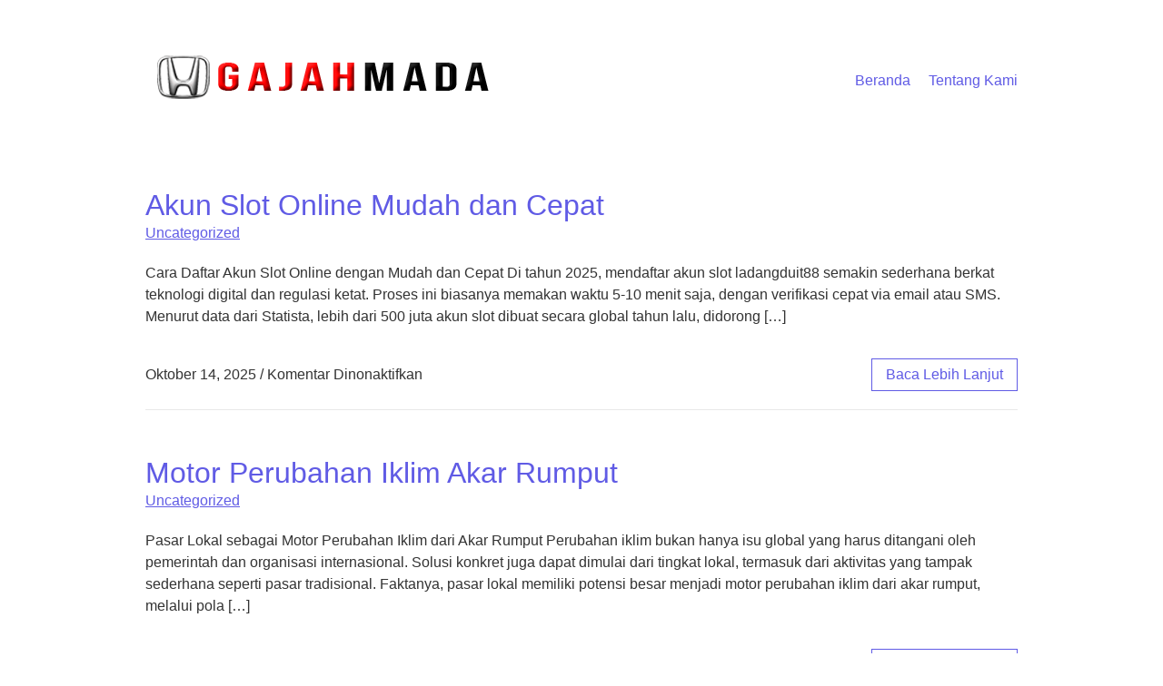

--- FILE ---
content_type: text/html; charset=UTF-8
request_url: http://hondagajahmada.id/
body_size: 5400
content:
<!DOCTYPE html>
<html dir="ltr" lang="id" prefix="og: https://ogp.me/ns#">
<head>
	<meta charset="UTF-8">
	<meta name="viewport" content="width=device-width, initial-scale=1.0"/>
	<link rel="profile" href="https://gmpg.org/xfn/11">

<title>Honda Gajah Mada - Otoparts</title>

		<!-- All in One SEO 4.9.3 - aioseo.com -->
	<meta name="description" content="Otoparts"/>
	<meta name="robots" content="max-image-preview:large"/>
	<meta name="google-site-verification" content="cR7TQ1SVCPx53sNdN6ULlLlcrsSAOpPhNJ6QChHQdSs"/>
	<link rel="canonical" href="https://hondagajahmada.id/"/>
	<link rel="next" href="https://hondagajahmada.id/page/2/"/>
	<meta name="generator" content="All in One SEO (AIOSEO) 4.9.3"/>
		<meta property="og:locale" content="id_ID"/>
		<meta property="og:site_name" content="Honda Gajah Mada - Otoparts"/>
		<meta property="og:type" content="website"/>
		<meta property="og:title" content="Honda Gajah Mada - Otoparts"/>
		<meta property="og:description" content="Otoparts"/>
		<meta property="og:url" content="https://hondagajahmada.id/"/>
		<meta name="twitter:card" content="summary"/>
		<meta name="twitter:title" content="Honda Gajah Mada - Otoparts"/>
		<meta name="twitter:description" content="Otoparts"/>
		<script type="application/ld+json" class="aioseo-schema">
			{"@context":"https:\/\/schema.org","@graph":[{"@type":"BreadcrumbList","@id":"https:\/\/hondagajahmada.id\/#breadcrumblist","itemListElement":[{"@type":"ListItem","@id":"https:\/\/hondagajahmada.id#listItem","position":1,"name":"Beranda"}]},{"@type":"CollectionPage","@id":"https:\/\/hondagajahmada.id\/#collectionpage","url":"https:\/\/hondagajahmada.id\/","name":"Honda Gajah Mada - Otoparts","description":"Otoparts","inLanguage":"id-ID","isPartOf":{"@id":"https:\/\/hondagajahmada.id\/#website"},"breadcrumb":{"@id":"https:\/\/hondagajahmada.id\/#breadcrumblist"},"about":{"@id":"https:\/\/hondagajahmada.id\/#organization"}},{"@type":"Organization","@id":"https:\/\/hondagajahmada.id\/#organization","name":"My Blog","description":"Otoparts","url":"https:\/\/hondagajahmada.id\/","logo":{"@type":"ImageObject","url":"https:\/\/hondagajahmada.id\/wp-content\/uploads\/2023\/05\/cropped-hondabanner-1.png","@id":"https:\/\/hondagajahmada.id\/#organizationLogo","width":390,"height":130},"image":{"@id":"https:\/\/hondagajahmada.id\/#organizationLogo"}},{"@type":"WebSite","@id":"https:\/\/hondagajahmada.id\/#website","url":"https:\/\/hondagajahmada.id\/","name":"My Blog","description":"Otoparts","inLanguage":"id-ID","publisher":{"@id":"https:\/\/hondagajahmada.id\/#organization"}}]}
		</script>
		<!-- All in One SEO -->

<style id='wp-img-auto-sizes-contain-inline-css' type='text/css'>img:is([sizes=auto i],[sizes^="auto," i]){contain-intrinsic-size:3000px 1500px}</style>
<link rel='stylesheet' id='royal-elementor-kit-style-css' href='http://hondagajahmada.id/wp-content/themes/royal-elementor-kit/A.style.css,qver=1.0.pagespeed.cf.-hZRKjzSy7.css' type='text/css' media='all'/>
<link rel="https://api.w.org/" href="https://hondagajahmada.id/wp-json/"/><meta name="generator" content="WordPress 6.9"/>
<link rel="icon" href="https://hondagajahmada.id/wp-content/uploads/2023/05/cropped-hondalogo-32x32.png" sizes="32x32"/>
<link rel="icon" href="https://hondagajahmada.id/wp-content/uploads/2023/05/cropped-hondalogo-192x192.png" sizes="192x192"/>
<link rel="apple-touch-icon" href="https://hondagajahmada.id/wp-content/uploads/2023/05/cropped-hondalogo-180x180.png"/>
<meta name="msapplication-TileImage" content="https://hondagajahmada.id/wp-content/uploads/2023/05/cropped-hondalogo-270x270.png"/>
</head>

<body class="home blog wp-custom-logo wp-embed-responsive wp-theme-royal-elementor-kit">
	

	<!-- Page Wrapper -->
	<div id="page-wrap">

	<a class="skip-link screen-reader-text" href="#skip-link-target">Lewati ke konten</a>

	<header id="site-header" class="site-header" role="banner">

		<div class="site-logo">
			<a href="https://hondagajahmada.id/" class="custom-logo-link" rel="home" aria-current="page"><img width="390" height="130" src="https://hondagajahmada.id/wp-content/uploads/2023/05/cropped-hondabanner-1.png" class="custom-logo" alt="Honda Gajah Mada" decoding="async" fetchpriority="high" srcset="https://hondagajahmada.id/wp-content/uploads/2023/05/cropped-hondabanner-1.png 390w, https://hondagajahmada.id/wp-content/uploads/2023/05/cropped-hondabanner-1-300x100.png 300w" sizes="(max-width: 390px) 100vw, 390px"/></a>		</div>

				<nav class="main-navigation" role="navigation">
			<div class="menu-hondagajahmada-container"><ul id="menu-hondagajahmada" class="menu"><li id="menu-item-15" class="menu-item menu-item-type-custom menu-item-object-custom current-menu-item menu-item-15"><a href="https://hondagajahmada.id" aria-current="page">Beranda</a></li>
<li id="menu-item-16" class="menu-item menu-item-type-post_type menu-item-object-page menu-item-16"><a href="https://hondagajahmada.id/tentang-kami/">Tentang Kami</a></li>
</ul></div>		</nav>
		
	</header>
<!-- Main Container -->
<div class="main-container" id="skip-link-target">
	
				<article id="post-338" class="re-theme-post post-338 post type-post status-publish format-standard hentry category-uncategorized">
				
				<div class="post-media">
					<a href="https://hondagajahmada.id/akun-slot-online-mudah-dan-cepat/"></a>
									</div>

				<header class="post-header">

					<h2 class="post-title">
						<a href="">Akun Slot Online Mudah dan Cepat</a>
					</h2>

			 		<div class="post-categories"><a href="https://hondagajahmada.id/category/uncategorized/" rel="category tag">Uncategorized</a> </div>
				</header>

				<div class="post-content">
					<p>Cara Daftar Akun Slot Online dengan Mudah dan Cepat Di tahun 2025, mendaftar akun slot ladangduit88 semakin sederhana berkat teknologi digital dan regulasi ketat. Proses ini biasanya memakan waktu 5-10 menit saja, dengan verifikasi cepat via email atau SMS. Menurut data dari Statista, lebih dari 500 juta akun slot dibuat secara global tahun lalu, didorong [&hellip;]</p>
				</div>

				<footer class="post-footer">
					<div class="post-meta">
						<span class="post-date">Oktober 14, 2025</span>
						<span class="meta-sep">/</span>
						<span class="post-comments">Komentar Dinonaktifkan<span class="screen-reader-text"> pada Akun Slot Online Mudah dan Cepat</span></span>
					</div>

					<div class="read-more">
						<a href="https://hondagajahmada.id/akun-slot-online-mudah-dan-cepat/">Baca Lebih Lanjut</a>
					</div>

				</footer>

			</article>
		
						<article id="post-335" class="re-theme-post post-335 post type-post status-publish format-standard hentry category-uncategorized">
				
				<div class="post-media">
					<a href="https://hondagajahmada.id/motor-perubahan-iklim-akar-rumput/"></a>
									</div>

				<header class="post-header">

					<h2 class="post-title">
						<a href="">Motor Perubahan Iklim Akar Rumput</a>
					</h2>

			 		<div class="post-categories"><a href="https://hondagajahmada.id/category/uncategorized/" rel="category tag">Uncategorized</a> </div>
				</header>

				<div class="post-content">
					<p>Pasar Lokal sebagai Motor Perubahan Iklim dari Akar Rumput Perubahan iklim bukan hanya isu global yang harus ditangani oleh pemerintah dan organisasi internasional. Solusi konkret juga dapat dimulai dari tingkat lokal, termasuk dari aktivitas yang tampak sederhana seperti pasar tradisional. Faktanya, pasar lokal memiliki potensi besar menjadi motor perubahan iklim dari akar rumput, melalui pola [&hellip;]</p>
				</div>

				<footer class="post-footer">
					<div class="post-meta">
						<span class="post-date">Mei 18, 2025</span>
						<span class="meta-sep">/</span>
						<span class="post-comments">Komentar Dinonaktifkan<span class="screen-reader-text"> pada Motor Perubahan Iklim Akar Rumput</span></span>
					</div>

					<div class="read-more">
						<a href="https://hondagajahmada.id/motor-perubahan-iklim-akar-rumput/">Baca Lebih Lanjut</a>
					</div>

				</footer>

			</article>
		
						<article id="post-325" class="re-theme-post post-325 post type-post status-publish format-standard hentry category-uncategorized">
				
				<div class="post-media">
					<a href="https://hondagajahmada.id/sederhana-untuk-hidup-lebih-tenang/"></a>
									</div>

				<header class="post-header">

					<h2 class="post-title">
						<a href="">Sederhana untuk Hidup Lebih Tenang</a>
					</h2>

			 		<div class="post-categories"><a href="https://hondagajahmada.id/category/uncategorized/" rel="category tag">Uncategorized</a> </div>
				</header>

				<div class="post-content">
					<p>Mindfulness: Cara Sederhana untuk Hidup Lebih Tenang Di tengah kehidupan yang serba cepat, banyak dari kita merasa kewalahan oleh tuntutan pekerjaan, media sosial, dan pikiran yang tak henti-hentinya berputar. Tanpa disadari, kita jarang benar-benar hadir di saat ini. Di sinilah mindfulness hadir sebagai solusi sederhana namun kuat untuk menciptakan ketenangan dan keseimbangan dalam hidup.rusiaslot88 login [&hellip;]</p>
				</div>

				<footer class="post-footer">
					<div class="post-meta">
						<span class="post-date">April 22, 2025</span>
						<span class="meta-sep">/</span>
						<span class="post-comments">Komentar Dinonaktifkan<span class="screen-reader-text"> pada Sederhana untuk Hidup Lebih Tenang</span></span>
					</div>

					<div class="read-more">
						<a href="https://hondagajahmada.id/sederhana-untuk-hidup-lebih-tenang/">Baca Lebih Lanjut</a>
					</div>

				</footer>

			</article>
		
						<article id="post-321" class="re-theme-post post-321 post type-post status-publish format-standard hentry category-umum-2 tag-link-slot-gacor-hari-ini tag-link-slot-online tag-online-slot tag-situs-slot tag-situs-slot-gacor tag-situs-slot-gacor-hari-ini tag-situs-slot-gampang-maxwin tag-situs-slot-online tag-slot tag-slot-gacor tag-slot-gacor-hari-ini tag-slot-gacor-online tag-slot-online tag-slot-online-gacor tag-slot-paling-gacor-hari-ini tag-slot88 tag-slot88-daftar tag-slot88-login">
				
				<div class="post-media">
					<a href="https://hondagajahmada.id/membangun-jaringan-yang-kuat-langkah-penting-menuju-sukses/"></a>
									</div>

				<header class="post-header">

					<h2 class="post-title">
						<a href="">Membangun Jaringan yang Kuat: Langkah Penting Menuju Sukses</a>
					</h2>

			 		<div class="post-categories"><a href="https://hondagajahmada.id/category/umum-2/" rel="category tag">Umum</a> </div>
				</header>

				<div class="post-content">
					<p>Dalam dunia yang semakin terhubung, jaringan Judi Bola (networking) adalah salah satu kunci utama untuk meraih kesuksesan. Jaringan yang kuat tidak hanya membuka peluang baru, tetapi juga memberikan dukungan, inspirasi, dan sumber daya yang berharga. Artikel ini akan membahas mengapa networking penting dan bagaimana Anda bisa membangun jaringan yang kuat untuk mendukung kesuksesan Anda. Mengapa [&hellip;]</p>
				</div>

				<footer class="post-footer">
					<div class="post-meta">
						<span class="post-date">Maret 4, 2025</span>
						<span class="meta-sep">/</span>
						<span class="post-comments">Komentar Dinonaktifkan<span class="screen-reader-text"> pada Membangun Jaringan yang Kuat: Langkah Penting Menuju Sukses</span></span>
					</div>

					<div class="read-more">
						<a href="https://hondagajahmada.id/membangun-jaringan-yang-kuat-langkah-penting-menuju-sukses/">Baca Lebih Lanjut</a>
					</div>

				</footer>

			</article>
		
						<article id="post-316" class="re-theme-post post-316 post type-post status-publish format-standard hentry category-uncategorized tag-link-slot tag-situs-slot tag-slot tag-slot-gacor tag-slot88">
				
				<div class="post-media">
					<a href="https://hondagajahmada.id/kesalahan-umum-bermain-slot-gacor/"></a>
									</div>

				<header class="post-header">

					<h2 class="post-title">
						<a href="">Kesalahan Umum Bermain Slot Gacor</a>
					</h2>

			 		<div class="post-categories"><a href="https://hondagajahmada.id/category/uncategorized/" rel="category tag">Uncategorized</a> </div>
				</header>

				<div class="post-content">
					<p>5 Kesalahan Umum yang Harus Dihindari Saat Bermain Slot Gacor Bermain slot gacor di kasino online bisa menjadi pengalaman yang menyenangkan dan menguntungkan jika dilakukan dengan bijak. Namun, banyak pemain sering kali membuat kesalahan yang dapat merugikan peluang mereka untuk menang. Untuk meningkatkan peluang kemenangan dan menghindari kerugian, penting untuk menghindari beberapa kesalahan umum saat [&hellip;]</p>
				</div>

				<footer class="post-footer">
					<div class="post-meta">
						<span class="post-date">Februari 5, 2025</span>
						<span class="meta-sep">/</span>
						<span class="post-comments">Komentar Dinonaktifkan<span class="screen-reader-text"> pada Kesalahan Umum Bermain Slot Gacor</span></span>
					</div>

					<div class="read-more">
						<a href="https://hondagajahmada.id/kesalahan-umum-bermain-slot-gacor/">Baca Lebih Lanjut</a>
					</div>

				</footer>

			</article>
		
						<article id="post-309" class="re-theme-post post-309 post type-post status-publish format-standard hentry category-uncategorized tag-slot tag-slot-gacor">
				
				<div class="post-media">
					<a href="https://hondagajahmada.id/cara-bermain-slot-gacor-dengan-bijak-untuk-hasil-maksimal/"></a>
									</div>

				<header class="post-header">

					<h2 class="post-title">
						<a href="">Cara Bermain Slot Gacor Dengan Bijak Untuk Hasil Maksimal</a>
					</h2>

			 		<div class="post-categories"><a href="https://hondagajahmada.id/category/uncategorized/" rel="category tag">Uncategorized</a> </div>
				</header>

				<div class="post-content">
					<p>Hello, pembaca! Bagaimana kabar Kamu? Dalam dunia permainan slot gacor, banyak yang mencari cara untuk meraih kemenangan maksimal. Bermain slot gacor dengan bijak adalah kunci untuk meningkatkan peluang Kamu. Dengan strategi yang tepat, Kamu tidak hanya bisa menikmati permainan, tetapi juga memaksimalkan hasil yang didapat. Mari kita jelajahi lebih lanjut tentang bagaimana Kamu dapat bermain [&hellip;]</p>
				</div>

				<footer class="post-footer">
					<div class="post-meta">
						<span class="post-date">Desember 28, 2024</span>
						<span class="meta-sep">/</span>
						<span class="post-comments">Komentar Dinonaktifkan<span class="screen-reader-text"> pada Cara Bermain Slot Gacor Dengan Bijak Untuk Hasil Maksimal</span></span>
					</div>

					<div class="read-more">
						<a href="https://hondagajahmada.id/cara-bermain-slot-gacor-dengan-bijak-untuk-hasil-maksimal/">Baca Lebih Lanjut</a>
					</div>

				</footer>

			</article>
		
						<article id="post-302" class="re-theme-post post-302 post type-post status-publish format-standard hentry category-uncategorized tag-cara-main-di-slot-gacor tag-cara-menang-besar-di-slot-gacor tag-cara-menang-di-slot-gacor tag-cara-mendapatkan-akun-slot-gacor tag-cara-menggunakan-akun-slot-gacor tag-gacor-slot tag-slot-gacor tag-slot-server-gacor">
				
				<div class="post-media">
					<a href="https://hondagajahmada.id/slot-gacor-untuk-pecinta-kemenangan-besar/"></a>
									</div>

				<header class="post-header">

					<h2 class="post-title">
						<a href="">Slot Gacor untuk Pecinta Kemenangan Besar</a>
					</h2>

			 		<div class="post-categories"><a href="https://hondagajahmada.id/category/uncategorized/" rel="category tag">Uncategorized</a> </div>
				</header>

				<div class="post-content">
					<p>Slot Gacor untuk Pecinta Kemenangan Besar: Gulungan Emas yang Menggiurkan Bagi para pecinta kemenangan besar, dunia slot online adalah sumber potensi keberuntungan yang tak terbatas. Berikut adalah sejumlah mesin slot gacor yang dirancang khusus untuk memenuhi keinginan para pemain yang mencari hadiah besar dan sensasi kemenangan yang menggoda. &#8220;Mega Moolah&#8221; Sebagai raja jackpot progresif, &#8220;Mega [&hellip;]</p>
				</div>

				<footer class="post-footer">
					<div class="post-meta">
						<span class="post-date">November 4, 2024</span>
						<span class="meta-sep">/</span>
						<span class="post-comments">Komentar Dinonaktifkan<span class="screen-reader-text"> pada Slot Gacor untuk Pecinta Kemenangan Besar</span></span>
					</div>

					<div class="read-more">
						<a href="https://hondagajahmada.id/slot-gacor-untuk-pecinta-kemenangan-besar/">Baca Lebih Lanjut</a>
					</div>

				</footer>

			</article>
		
						<article id="post-301" class="re-theme-post post-301 post type-post status-publish format-standard hentry category-uncategorized tag-cara-main-di-slot-gacor tag-cara-menang-besar-di-slot-gacor tag-cara-menang-di-slot-gacor tag-cara-mendapatkan-akun-slot-gacor tag-cara-menggunakan-akun-slot-gacor tag-gacor-slot tag-slot-gacor tag-slot-server-gacor">
				
				<div class="post-media">
					<a href="https://hondagajahmada.id/mencapai-skor-besar-strategi-terbaik/"></a>
									</div>

				<header class="post-header">

					<h2 class="post-title">
						<a href="">Mencapai Skor Besar  Strategi Terbaik</a>
					</h2>

			 		<div class="post-categories"><a href="https://hondagajahmada.id/category/uncategorized/" rel="category tag">Uncategorized</a> </div>
				</header>

				<div class="post-content">
					<p>Eksplorasi Pasar Taruhan: Mencapai Skor Besar dengan Strategi Terbaik Judi bola tidak hanya tentang memprediksi pemenang pertandingan, tetapi juga menciptakan kesempatan untuk meraih kemenangan besar dengan memanfaatkan pasar taruhan. Salah satu tantangan menarik dalam judi bola adalah mencapai skor besar, yang menghadirkan sensasi dan keuntungan yang lebih tinggi. Dalam artikel ini, kita akan menjelajahi strategi [&hellip;]</p>
				</div>

				<footer class="post-footer">
					<div class="post-meta">
						<span class="post-date">November 4, 2024</span>
						<span class="meta-sep">/</span>
						<span class="post-comments">Komentar Dinonaktifkan<span class="screen-reader-text"> pada Mencapai Skor Besar  Strategi Terbaik</span></span>
					</div>

					<div class="read-more">
						<a href="https://hondagajahmada.id/mencapai-skor-besar-strategi-terbaik/">Baca Lebih Lanjut</a>
					</div>

				</footer>

			</article>
		
						<article id="post-300" class="re-theme-post post-300 post type-post status-publish format-standard hentry category-uncategorized tag-cara-main-di-slot-gacor tag-cara-menang-besar-di-slot-gacor tag-cara-menang-di-slot-gacor tag-cara-mendapatkan-akun-slot-gacor tag-cara-menggunakan-akun-slot-gacor tag-gacor-slot tag-slot-gacor tag-slot-server-gacor">
				
				<div class="post-media">
					<a href="https://hondagajahmada.id/tips-dan-trik-kemenangan-judi-bola/"></a>
									</div>

				<header class="post-header">

					<h2 class="post-title">
						<a href="">Tips dan Trik Kemenangan Judi Bola</a>
					</h2>

			 		<div class="post-categories"><a href="https://hondagajahmada.id/category/uncategorized/" rel="category tag">Uncategorized</a> </div>
				</header>

				<div class="post-content">
					<p>Tips dan Trik untuk Meraih Kemenangan Besar dalam Judi Bola Judi bola adalah salah satu bentuk perjudian yang paling populer di seluruh dunia. Pecinta sepak bola seringkali mencari cara untuk meningkatkan pengalaman taruhan mereka dan meraih kemenangan besar. Dalam artikel ini, kita akan membahas berbagai tips dan trik yang dapat membantu Anda meningkatkan peluang sukses [&hellip;]</p>
				</div>

				<footer class="post-footer">
					<div class="post-meta">
						<span class="post-date">November 4, 2024</span>
						<span class="meta-sep">/</span>
						<span class="post-comments">Komentar Dinonaktifkan<span class="screen-reader-text"> pada Tips dan Trik Kemenangan Judi Bola</span></span>
					</div>

					<div class="read-more">
						<a href="https://hondagajahmada.id/tips-dan-trik-kemenangan-judi-bola/">Baca Lebih Lanjut</a>
					</div>

				</footer>

			</article>
		
						<article id="post-299" class="re-theme-post post-299 post type-post status-publish format-standard hentry category-uncategorized tag-cara-main-di-slot-gacor tag-cara-menang-besar-di-slot-gacor tag-cara-menang-di-slot-gacor tag-cara-mendapatkan-akun-slot-gacor tag-cara-menggunakan-akun-slot-gacor tag-gacor-slot tag-slot-gacor tag-slot-server-gacor">
				
				<div class="post-media">
					<a href="https://hondagajahmada.id/rahasia-skor-besar-di-judi-bola/"></a>
									</div>

				<header class="post-header">

					<h2 class="post-title">
						<a href="">Rahasia Skor Besar di Judi Bola</a>
					</h2>

			 		<div class="post-categories"><a href="https://hondagajahmada.id/category/uncategorized/" rel="category tag">Uncategorized</a> </div>
				</header>

				<div class="post-content">
					<p>Taruhannya Besar, Kemenangannya Lebih Besar: Rahasia Skor Besar di Judi Bola Judi bola telah menjadi kegiatan hiburan yang mendebarkan dan menguntungkan bagi banyak pecinta olahraga dan penjudi. Bagi mereka yang mencari sensasi lebih tinggi dan hadiah besar, meraih skor besar dalam judi bola bisa menjadi tujuan utama. Namun, untuk mencapai hal tersebut, dibutuhkan pemahaman mendalam [&hellip;]</p>
				</div>

				<footer class="post-footer">
					<div class="post-meta">
						<span class="post-date">November 4, 2024</span>
						<span class="meta-sep">/</span>
						<span class="post-comments">Komentar Dinonaktifkan<span class="screen-reader-text"> pada Rahasia Skor Besar di Judi Bola</span></span>
					</div>

					<div class="read-more">
						<a href="https://hondagajahmada.id/rahasia-skor-besar-di-judi-bola/">Baca Lebih Lanjut</a>
					</div>

				</footer>

			</article>
		
			
	<nav class="navigation pagination" aria-label="Paginasi pos">
		<h2 class="screen-reader-text">Paginasi pos</h2>
		<div class="nav-links"><span aria-current="page" class="page-numbers current">1</span>
<a class="page-numbers" href="https://hondagajahmada.id/page/2/">2</a>
<span class="page-numbers dots">&hellip;</span>
<a class="page-numbers" href="https://hondagajahmada.id/page/11/">11</a>
<a class="next page-numbers" href="https://hondagajahmada.id/page/2/">Berikutnya</a></div>
	</nav>
</div><!-- .main-container -->

		<!-- Page Footer -->
		<footer id="page-footer">

			<div class="footer-copyright">
				
				<div class="credit">
					Tema Royal Elementor Kit dibuat oleh <a href="https://royal-elementor-addons.com/"><a href="https://royal-elementor-addons.com/">WP Royal</a>.</a>				</div>

			</div>
			
		</footer><!-- #page-footer -->

	</div><!-- #page-wrap -->

<script type="speculationrules">
{"prefetch":[{"source":"document","where":{"and":[{"href_matches":"/*"},{"not":{"href_matches":["/wp-*.php","/wp-admin/*","/wp-content/uploads/*","/wp-content/*","/wp-content/plugins/*","/wp-content/themes/royal-elementor-kit/*","/*\\?(.+)"]}},{"not":{"selector_matches":"a[rel~=\"nofollow\"]"}},{"not":{"selector_matches":".no-prefetch, .no-prefetch a"}}]},"eagerness":"conservative"}]}
</script>

<script defer src="https://static.cloudflareinsights.com/beacon.min.js/vcd15cbe7772f49c399c6a5babf22c1241717689176015" integrity="sha512-ZpsOmlRQV6y907TI0dKBHq9Md29nnaEIPlkf84rnaERnq6zvWvPUqr2ft8M1aS28oN72PdrCzSjY4U6VaAw1EQ==" data-cf-beacon='{"version":"2024.11.0","token":"a6eb5e8c7b03481c96922a69e01b966f","r":1,"server_timing":{"name":{"cfCacheStatus":true,"cfEdge":true,"cfExtPri":true,"cfL4":true,"cfOrigin":true,"cfSpeedBrain":true},"location_startswith":null}}' crossorigin="anonymous"></script>
</body>
</html>